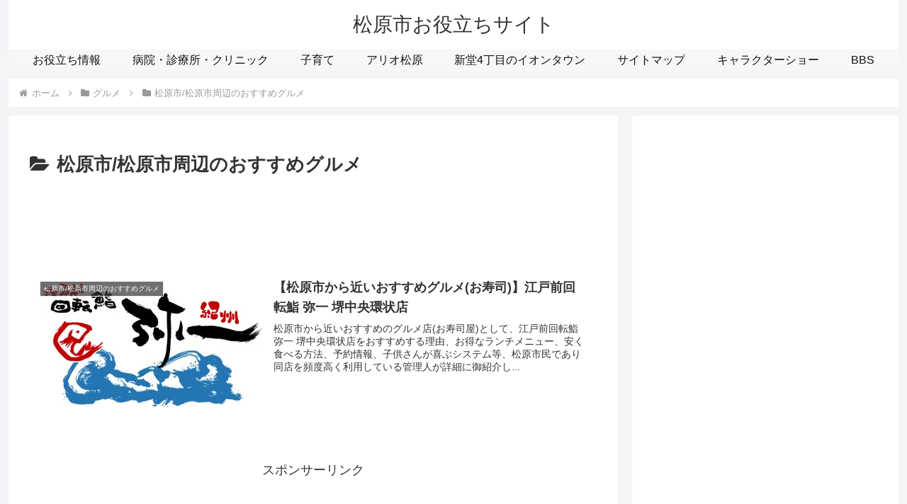

--- FILE ---
content_type: text/html; charset=utf-8
request_url: https://www.google.com/recaptcha/api2/aframe
body_size: 265
content:
<!DOCTYPE HTML><html><head><meta http-equiv="content-type" content="text/html; charset=UTF-8"></head><body><script nonce="fFlUtxuj2YX22Z-ueatzlA">/** Anti-fraud and anti-abuse applications only. See google.com/recaptcha */ try{var clients={'sodar':'https://pagead2.googlesyndication.com/pagead/sodar?'};window.addEventListener("message",function(a){try{if(a.source===window.parent){var b=JSON.parse(a.data);var c=clients[b['id']];if(c){var d=document.createElement('img');d.src=c+b['params']+'&rc='+(localStorage.getItem("rc::a")?sessionStorage.getItem("rc::b"):"");window.document.body.appendChild(d);sessionStorage.setItem("rc::e",parseInt(sessionStorage.getItem("rc::e")||0)+1);localStorage.setItem("rc::h",'1762799024299');}}}catch(b){}});window.parent.postMessage("_grecaptcha_ready", "*");}catch(b){}</script></body></html>